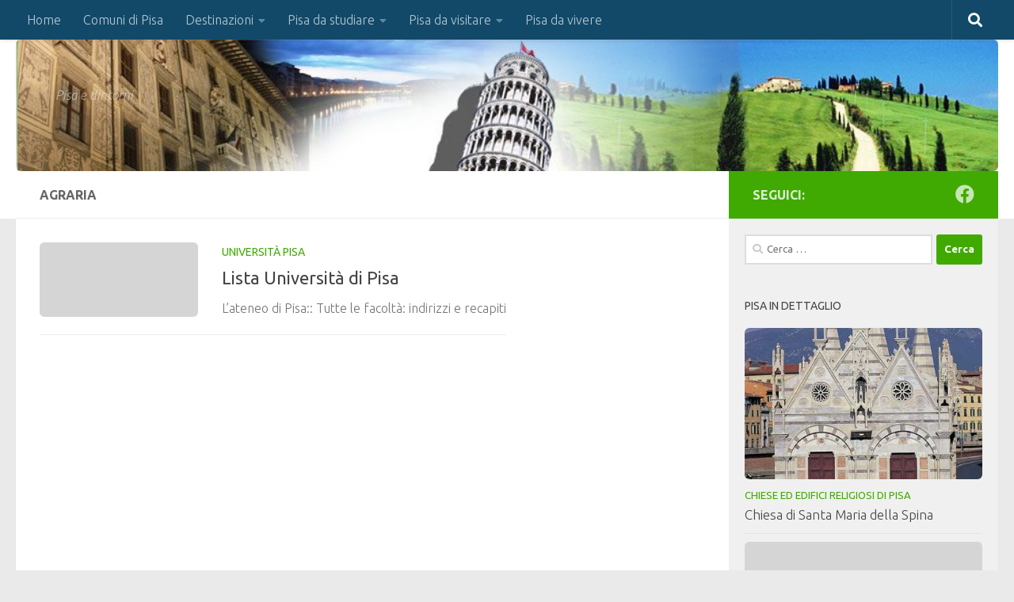

--- FILE ---
content_type: text/html; charset=UTF-8
request_url: https://www.miracolipisani.it/t/agraria/
body_size: 50685
content:
<!DOCTYPE html>
<html class="no-js" lang="it-IT">
<head>
  <meta charset="UTF-8">
  <meta name="viewport" content="width=device-width, initial-scale=1.0">
  <link rel="profile" href="https://gmpg.org/xfn/11" />
  <link rel="pingback" href="https://www.miracolipisani.it/xmlrpc.php">

  <title>Agraria &#8211; MiracoliPisani.it</title>
<meta name='robots' content='max-image-preview:large' />
	<style>img:is([sizes="auto" i], [sizes^="auto," i]) { contain-intrinsic-size: 3000px 1500px }</style>
	<script>document.documentElement.className = document.documentElement.className.replace("no-js","js");</script>
<link rel="alternate" type="application/rss+xml" title="MiracoliPisani.it &raquo; Feed" href="https://www.miracolipisani.it/feed/" />
<link rel="alternate" type="application/rss+xml" title="MiracoliPisani.it &raquo; Feed dei commenti" href="https://www.miracolipisani.it/comments/feed/" />
<link id="hu-user-gfont" href="//fonts.googleapis.com/css?family=Ubuntu:400,400italic,300italic,300,700&subset=latin,latin-ext" rel="stylesheet" type="text/css"><link rel="alternate" type="application/rss+xml" title="MiracoliPisani.it &raquo; Agraria Feed del tag" href="https://www.miracolipisani.it/t/agraria/feed/" />
<script>
window._wpemojiSettings = {"baseUrl":"https:\/\/s.w.org\/images\/core\/emoji\/16.0.1\/72x72\/","ext":".png","svgUrl":"https:\/\/s.w.org\/images\/core\/emoji\/16.0.1\/svg\/","svgExt":".svg","source":{"concatemoji":"https:\/\/www.miracolipisani.it\/wp-includes\/js\/wp-emoji-release.min.js?ver=6.8.3"}};
/*! This file is auto-generated */
!function(s,n){var o,i,e;function c(e){try{var t={supportTests:e,timestamp:(new Date).valueOf()};sessionStorage.setItem(o,JSON.stringify(t))}catch(e){}}function p(e,t,n){e.clearRect(0,0,e.canvas.width,e.canvas.height),e.fillText(t,0,0);var t=new Uint32Array(e.getImageData(0,0,e.canvas.width,e.canvas.height).data),a=(e.clearRect(0,0,e.canvas.width,e.canvas.height),e.fillText(n,0,0),new Uint32Array(e.getImageData(0,0,e.canvas.width,e.canvas.height).data));return t.every(function(e,t){return e===a[t]})}function u(e,t){e.clearRect(0,0,e.canvas.width,e.canvas.height),e.fillText(t,0,0);for(var n=e.getImageData(16,16,1,1),a=0;a<n.data.length;a++)if(0!==n.data[a])return!1;return!0}function f(e,t,n,a){switch(t){case"flag":return n(e,"\ud83c\udff3\ufe0f\u200d\u26a7\ufe0f","\ud83c\udff3\ufe0f\u200b\u26a7\ufe0f")?!1:!n(e,"\ud83c\udde8\ud83c\uddf6","\ud83c\udde8\u200b\ud83c\uddf6")&&!n(e,"\ud83c\udff4\udb40\udc67\udb40\udc62\udb40\udc65\udb40\udc6e\udb40\udc67\udb40\udc7f","\ud83c\udff4\u200b\udb40\udc67\u200b\udb40\udc62\u200b\udb40\udc65\u200b\udb40\udc6e\u200b\udb40\udc67\u200b\udb40\udc7f");case"emoji":return!a(e,"\ud83e\udedf")}return!1}function g(e,t,n,a){var r="undefined"!=typeof WorkerGlobalScope&&self instanceof WorkerGlobalScope?new OffscreenCanvas(300,150):s.createElement("canvas"),o=r.getContext("2d",{willReadFrequently:!0}),i=(o.textBaseline="top",o.font="600 32px Arial",{});return e.forEach(function(e){i[e]=t(o,e,n,a)}),i}function t(e){var t=s.createElement("script");t.src=e,t.defer=!0,s.head.appendChild(t)}"undefined"!=typeof Promise&&(o="wpEmojiSettingsSupports",i=["flag","emoji"],n.supports={everything:!0,everythingExceptFlag:!0},e=new Promise(function(e){s.addEventListener("DOMContentLoaded",e,{once:!0})}),new Promise(function(t){var n=function(){try{var e=JSON.parse(sessionStorage.getItem(o));if("object"==typeof e&&"number"==typeof e.timestamp&&(new Date).valueOf()<e.timestamp+604800&&"object"==typeof e.supportTests)return e.supportTests}catch(e){}return null}();if(!n){if("undefined"!=typeof Worker&&"undefined"!=typeof OffscreenCanvas&&"undefined"!=typeof URL&&URL.createObjectURL&&"undefined"!=typeof Blob)try{var e="postMessage("+g.toString()+"("+[JSON.stringify(i),f.toString(),p.toString(),u.toString()].join(",")+"));",a=new Blob([e],{type:"text/javascript"}),r=new Worker(URL.createObjectURL(a),{name:"wpTestEmojiSupports"});return void(r.onmessage=function(e){c(n=e.data),r.terminate(),t(n)})}catch(e){}c(n=g(i,f,p,u))}t(n)}).then(function(e){for(var t in e)n.supports[t]=e[t],n.supports.everything=n.supports.everything&&n.supports[t],"flag"!==t&&(n.supports.everythingExceptFlag=n.supports.everythingExceptFlag&&n.supports[t]);n.supports.everythingExceptFlag=n.supports.everythingExceptFlag&&!n.supports.flag,n.DOMReady=!1,n.readyCallback=function(){n.DOMReady=!0}}).then(function(){return e}).then(function(){var e;n.supports.everything||(n.readyCallback(),(e=n.source||{}).concatemoji?t(e.concatemoji):e.wpemoji&&e.twemoji&&(t(e.twemoji),t(e.wpemoji)))}))}((window,document),window._wpemojiSettings);
</script>
<style id='wp-emoji-styles-inline-css'>

	img.wp-smiley, img.emoji {
		display: inline !important;
		border: none !important;
		box-shadow: none !important;
		height: 1em !important;
		width: 1em !important;
		margin: 0 0.07em !important;
		vertical-align: -0.1em !important;
		background: none !important;
		padding: 0 !important;
	}
</style>
<link rel='stylesheet' id='wp-block-library-css' href='https://www.miracolipisani.it/wp-includes/css/dist/block-library/style.min.css?ver=6.8.3' media='all' />
<style id='classic-theme-styles-inline-css'>
/*! This file is auto-generated */
.wp-block-button__link{color:#fff;background-color:#32373c;border-radius:9999px;box-shadow:none;text-decoration:none;padding:calc(.667em + 2px) calc(1.333em + 2px);font-size:1.125em}.wp-block-file__button{background:#32373c;color:#fff;text-decoration:none}
</style>
<style id='global-styles-inline-css'>
:root{--wp--preset--aspect-ratio--square: 1;--wp--preset--aspect-ratio--4-3: 4/3;--wp--preset--aspect-ratio--3-4: 3/4;--wp--preset--aspect-ratio--3-2: 3/2;--wp--preset--aspect-ratio--2-3: 2/3;--wp--preset--aspect-ratio--16-9: 16/9;--wp--preset--aspect-ratio--9-16: 9/16;--wp--preset--color--black: #000000;--wp--preset--color--cyan-bluish-gray: #abb8c3;--wp--preset--color--white: #ffffff;--wp--preset--color--pale-pink: #f78da7;--wp--preset--color--vivid-red: #cf2e2e;--wp--preset--color--luminous-vivid-orange: #ff6900;--wp--preset--color--luminous-vivid-amber: #fcb900;--wp--preset--color--light-green-cyan: #7bdcb5;--wp--preset--color--vivid-green-cyan: #00d084;--wp--preset--color--pale-cyan-blue: #8ed1fc;--wp--preset--color--vivid-cyan-blue: #0693e3;--wp--preset--color--vivid-purple: #9b51e0;--wp--preset--gradient--vivid-cyan-blue-to-vivid-purple: linear-gradient(135deg,rgba(6,147,227,1) 0%,rgb(155,81,224) 100%);--wp--preset--gradient--light-green-cyan-to-vivid-green-cyan: linear-gradient(135deg,rgb(122,220,180) 0%,rgb(0,208,130) 100%);--wp--preset--gradient--luminous-vivid-amber-to-luminous-vivid-orange: linear-gradient(135deg,rgba(252,185,0,1) 0%,rgba(255,105,0,1) 100%);--wp--preset--gradient--luminous-vivid-orange-to-vivid-red: linear-gradient(135deg,rgba(255,105,0,1) 0%,rgb(207,46,46) 100%);--wp--preset--gradient--very-light-gray-to-cyan-bluish-gray: linear-gradient(135deg,rgb(238,238,238) 0%,rgb(169,184,195) 100%);--wp--preset--gradient--cool-to-warm-spectrum: linear-gradient(135deg,rgb(74,234,220) 0%,rgb(151,120,209) 20%,rgb(207,42,186) 40%,rgb(238,44,130) 60%,rgb(251,105,98) 80%,rgb(254,248,76) 100%);--wp--preset--gradient--blush-light-purple: linear-gradient(135deg,rgb(255,206,236) 0%,rgb(152,150,240) 100%);--wp--preset--gradient--blush-bordeaux: linear-gradient(135deg,rgb(254,205,165) 0%,rgb(254,45,45) 50%,rgb(107,0,62) 100%);--wp--preset--gradient--luminous-dusk: linear-gradient(135deg,rgb(255,203,112) 0%,rgb(199,81,192) 50%,rgb(65,88,208) 100%);--wp--preset--gradient--pale-ocean: linear-gradient(135deg,rgb(255,245,203) 0%,rgb(182,227,212) 50%,rgb(51,167,181) 100%);--wp--preset--gradient--electric-grass: linear-gradient(135deg,rgb(202,248,128) 0%,rgb(113,206,126) 100%);--wp--preset--gradient--midnight: linear-gradient(135deg,rgb(2,3,129) 0%,rgb(40,116,252) 100%);--wp--preset--font-size--small: 13px;--wp--preset--font-size--medium: 20px;--wp--preset--font-size--large: 36px;--wp--preset--font-size--x-large: 42px;--wp--preset--spacing--20: 0.44rem;--wp--preset--spacing--30: 0.67rem;--wp--preset--spacing--40: 1rem;--wp--preset--spacing--50: 1.5rem;--wp--preset--spacing--60: 2.25rem;--wp--preset--spacing--70: 3.38rem;--wp--preset--spacing--80: 5.06rem;--wp--preset--shadow--natural: 6px 6px 9px rgba(0, 0, 0, 0.2);--wp--preset--shadow--deep: 12px 12px 50px rgba(0, 0, 0, 0.4);--wp--preset--shadow--sharp: 6px 6px 0px rgba(0, 0, 0, 0.2);--wp--preset--shadow--outlined: 6px 6px 0px -3px rgba(255, 255, 255, 1), 6px 6px rgba(0, 0, 0, 1);--wp--preset--shadow--crisp: 6px 6px 0px rgba(0, 0, 0, 1);}:where(.is-layout-flex){gap: 0.5em;}:where(.is-layout-grid){gap: 0.5em;}body .is-layout-flex{display: flex;}.is-layout-flex{flex-wrap: wrap;align-items: center;}.is-layout-flex > :is(*, div){margin: 0;}body .is-layout-grid{display: grid;}.is-layout-grid > :is(*, div){margin: 0;}:where(.wp-block-columns.is-layout-flex){gap: 2em;}:where(.wp-block-columns.is-layout-grid){gap: 2em;}:where(.wp-block-post-template.is-layout-flex){gap: 1.25em;}:where(.wp-block-post-template.is-layout-grid){gap: 1.25em;}.has-black-color{color: var(--wp--preset--color--black) !important;}.has-cyan-bluish-gray-color{color: var(--wp--preset--color--cyan-bluish-gray) !important;}.has-white-color{color: var(--wp--preset--color--white) !important;}.has-pale-pink-color{color: var(--wp--preset--color--pale-pink) !important;}.has-vivid-red-color{color: var(--wp--preset--color--vivid-red) !important;}.has-luminous-vivid-orange-color{color: var(--wp--preset--color--luminous-vivid-orange) !important;}.has-luminous-vivid-amber-color{color: var(--wp--preset--color--luminous-vivid-amber) !important;}.has-light-green-cyan-color{color: var(--wp--preset--color--light-green-cyan) !important;}.has-vivid-green-cyan-color{color: var(--wp--preset--color--vivid-green-cyan) !important;}.has-pale-cyan-blue-color{color: var(--wp--preset--color--pale-cyan-blue) !important;}.has-vivid-cyan-blue-color{color: var(--wp--preset--color--vivid-cyan-blue) !important;}.has-vivid-purple-color{color: var(--wp--preset--color--vivid-purple) !important;}.has-black-background-color{background-color: var(--wp--preset--color--black) !important;}.has-cyan-bluish-gray-background-color{background-color: var(--wp--preset--color--cyan-bluish-gray) !important;}.has-white-background-color{background-color: var(--wp--preset--color--white) !important;}.has-pale-pink-background-color{background-color: var(--wp--preset--color--pale-pink) !important;}.has-vivid-red-background-color{background-color: var(--wp--preset--color--vivid-red) !important;}.has-luminous-vivid-orange-background-color{background-color: var(--wp--preset--color--luminous-vivid-orange) !important;}.has-luminous-vivid-amber-background-color{background-color: var(--wp--preset--color--luminous-vivid-amber) !important;}.has-light-green-cyan-background-color{background-color: var(--wp--preset--color--light-green-cyan) !important;}.has-vivid-green-cyan-background-color{background-color: var(--wp--preset--color--vivid-green-cyan) !important;}.has-pale-cyan-blue-background-color{background-color: var(--wp--preset--color--pale-cyan-blue) !important;}.has-vivid-cyan-blue-background-color{background-color: var(--wp--preset--color--vivid-cyan-blue) !important;}.has-vivid-purple-background-color{background-color: var(--wp--preset--color--vivid-purple) !important;}.has-black-border-color{border-color: var(--wp--preset--color--black) !important;}.has-cyan-bluish-gray-border-color{border-color: var(--wp--preset--color--cyan-bluish-gray) !important;}.has-white-border-color{border-color: var(--wp--preset--color--white) !important;}.has-pale-pink-border-color{border-color: var(--wp--preset--color--pale-pink) !important;}.has-vivid-red-border-color{border-color: var(--wp--preset--color--vivid-red) !important;}.has-luminous-vivid-orange-border-color{border-color: var(--wp--preset--color--luminous-vivid-orange) !important;}.has-luminous-vivid-amber-border-color{border-color: var(--wp--preset--color--luminous-vivid-amber) !important;}.has-light-green-cyan-border-color{border-color: var(--wp--preset--color--light-green-cyan) !important;}.has-vivid-green-cyan-border-color{border-color: var(--wp--preset--color--vivid-green-cyan) !important;}.has-pale-cyan-blue-border-color{border-color: var(--wp--preset--color--pale-cyan-blue) !important;}.has-vivid-cyan-blue-border-color{border-color: var(--wp--preset--color--vivid-cyan-blue) !important;}.has-vivid-purple-border-color{border-color: var(--wp--preset--color--vivid-purple) !important;}.has-vivid-cyan-blue-to-vivid-purple-gradient-background{background: var(--wp--preset--gradient--vivid-cyan-blue-to-vivid-purple) !important;}.has-light-green-cyan-to-vivid-green-cyan-gradient-background{background: var(--wp--preset--gradient--light-green-cyan-to-vivid-green-cyan) !important;}.has-luminous-vivid-amber-to-luminous-vivid-orange-gradient-background{background: var(--wp--preset--gradient--luminous-vivid-amber-to-luminous-vivid-orange) !important;}.has-luminous-vivid-orange-to-vivid-red-gradient-background{background: var(--wp--preset--gradient--luminous-vivid-orange-to-vivid-red) !important;}.has-very-light-gray-to-cyan-bluish-gray-gradient-background{background: var(--wp--preset--gradient--very-light-gray-to-cyan-bluish-gray) !important;}.has-cool-to-warm-spectrum-gradient-background{background: var(--wp--preset--gradient--cool-to-warm-spectrum) !important;}.has-blush-light-purple-gradient-background{background: var(--wp--preset--gradient--blush-light-purple) !important;}.has-blush-bordeaux-gradient-background{background: var(--wp--preset--gradient--blush-bordeaux) !important;}.has-luminous-dusk-gradient-background{background: var(--wp--preset--gradient--luminous-dusk) !important;}.has-pale-ocean-gradient-background{background: var(--wp--preset--gradient--pale-ocean) !important;}.has-electric-grass-gradient-background{background: var(--wp--preset--gradient--electric-grass) !important;}.has-midnight-gradient-background{background: var(--wp--preset--gradient--midnight) !important;}.has-small-font-size{font-size: var(--wp--preset--font-size--small) !important;}.has-medium-font-size{font-size: var(--wp--preset--font-size--medium) !important;}.has-large-font-size{font-size: var(--wp--preset--font-size--large) !important;}.has-x-large-font-size{font-size: var(--wp--preset--font-size--x-large) !important;}
:where(.wp-block-post-template.is-layout-flex){gap: 1.25em;}:where(.wp-block-post-template.is-layout-grid){gap: 1.25em;}
:where(.wp-block-columns.is-layout-flex){gap: 2em;}:where(.wp-block-columns.is-layout-grid){gap: 2em;}
:root :where(.wp-block-pullquote){font-size: 1.5em;line-height: 1.6;}
</style>
<link rel='stylesheet' id='hueman-main-style-css' href='https://www.miracolipisani.it/wp-content/themes/hueman/assets/front/css/main.min.css?ver=3.7.27' media='all' />
<style id='hueman-main-style-inline-css'>
body { font-family:'Ubuntu', Arial, sans-serif;font-size:1.00rem }@media only screen and (min-width: 720px) {
        .nav > li { font-size:1.00rem; }
      }.sidebar .widget { padding-left: 20px; padding-right: 20px; padding-top: 20px; }::selection { background-color: #40aa03; }
::-moz-selection { background-color: #40aa03; }a,a>span.hu-external::after,.themeform label .required,#flexslider-featured .flex-direction-nav .flex-next:hover,#flexslider-featured .flex-direction-nav .flex-prev:hover,.post-hover:hover .post-title a,.post-title a:hover,.sidebar.s1 .post-nav li a:hover i,.content .post-nav li a:hover i,.post-related a:hover,.sidebar.s1 .widget_rss ul li a,#footer .widget_rss ul li a,.sidebar.s1 .widget_calendar a,#footer .widget_calendar a,.sidebar.s1 .alx-tab .tab-item-category a,.sidebar.s1 .alx-posts .post-item-category a,.sidebar.s1 .alx-tab li:hover .tab-item-title a,.sidebar.s1 .alx-tab li:hover .tab-item-comment a,.sidebar.s1 .alx-posts li:hover .post-item-title a,#footer .alx-tab .tab-item-category a,#footer .alx-posts .post-item-category a,#footer .alx-tab li:hover .tab-item-title a,#footer .alx-tab li:hover .tab-item-comment a,#footer .alx-posts li:hover .post-item-title a,.comment-tabs li.active a,.comment-awaiting-moderation,.child-menu a:hover,.child-menu .current_page_item > a,.wp-pagenavi a{ color: #40aa03; }input[type="submit"],.themeform button[type="submit"],.sidebar.s1 .sidebar-top,.sidebar.s1 .sidebar-toggle,#flexslider-featured .flex-control-nav li a.flex-active,.post-tags a:hover,.sidebar.s1 .widget_calendar caption,#footer .widget_calendar caption,.author-bio .bio-avatar:after,.commentlist li.bypostauthor > .comment-body:after,.commentlist li.comment-author-admin > .comment-body:after{ background-color: #40aa03; }.post-format .format-container { border-color: #40aa03; }.sidebar.s1 .alx-tabs-nav li.active a,#footer .alx-tabs-nav li.active a,.comment-tabs li.active a,.wp-pagenavi a:hover,.wp-pagenavi a:active,.wp-pagenavi span.current{ border-bottom-color: #40aa03!important; }.sidebar.s2 .post-nav li a:hover i,
.sidebar.s2 .widget_rss ul li a,
.sidebar.s2 .widget_calendar a,
.sidebar.s2 .alx-tab .tab-item-category a,
.sidebar.s2 .alx-posts .post-item-category a,
.sidebar.s2 .alx-tab li:hover .tab-item-title a,
.sidebar.s2 .alx-tab li:hover .tab-item-comment a,
.sidebar.s2 .alx-posts li:hover .post-item-title a { color: #43ef00; }
.sidebar.s2 .sidebar-top,.sidebar.s2 .sidebar-toggle,.post-comments,.jp-play-bar,.jp-volume-bar-value,.sidebar.s2 .widget_calendar caption{ background-color: #43ef00; }.sidebar.s2 .alx-tabs-nav li.active a { border-bottom-color: #43ef00; }
.post-comments::before { border-right-color: #43ef00; }
      .search-expand,
              #nav-topbar.nav-container { background-color: #124968}@media only screen and (min-width: 720px) {
                #nav-topbar .nav ul { background-color: #124968; }
              }.is-scrolled #header .nav-container.desktop-sticky,
              .is-scrolled #header .search-expand { background-color: #124968; background-color: rgba(18,73,104,0.90) }.is-scrolled .topbar-transparent #nav-topbar.desktop-sticky .nav ul { background-color: #124968; background-color: rgba(18,73,104,0.95) }#header { background-color: #ffffff; }
@media only screen and (min-width: 720px) {
  #nav-header .nav ul { background-color: #ffffff; }
}
        #header #nav-mobile { background-color: #dbdbdb; }.is-scrolled #header #nav-mobile { background-color: #dbdbdb; background-color: rgba(219,219,219,0.90) }#nav-header.nav-container, #main-header-search .search-expand { background-color: #bfbfbf; }
@media only screen and (min-width: 720px) {
  #nav-header .nav ul { background-color: #bfbfbf; }
}
        #footer-bottom { background-color: #124968; }img { -webkit-border-radius: 6px; border-radius: 6px; }
</style>
<script src="https://www.miracolipisani.it/wp-content/themes/hueman/assets/front/js/libs/mobile-detect.min.js?ver=3.7.27" id="mobile-detect-js" defer></script>
<script src="https://www.miracolipisani.it/wp-includes/js/jquery/jquery.min.js?ver=3.7.1" id="jquery-core-js"></script>
<script src="https://www.miracolipisani.it/wp-includes/js/jquery/jquery-migrate.min.js?ver=3.4.1" id="jquery-migrate-js"></script>
<link rel="https://api.w.org/" href="https://www.miracolipisani.it/wp-json/" /><link rel="alternate" title="JSON" type="application/json" href="https://www.miracolipisani.it/wp-json/wp/v2/tags/22" /><link rel="EditURI" type="application/rsd+xml" title="RSD" href="https://www.miracolipisani.it/xmlrpc.php?rsd" />
<meta name="generator" content="WordPress 6.8.3" />
    <link rel="preload" as="font" type="font/woff2" href="https://www.miracolipisani.it/wp-content/themes/hueman/assets/front/webfonts/fa-brands-400.woff2?v=5.15.2" crossorigin="anonymous"/>
    <link rel="preload" as="font" type="font/woff2" href="https://www.miracolipisani.it/wp-content/themes/hueman/assets/front/webfonts/fa-regular-400.woff2?v=5.15.2" crossorigin="anonymous"/>
    <link rel="preload" as="font" type="font/woff2" href="https://www.miracolipisani.it/wp-content/themes/hueman/assets/front/webfonts/fa-solid-900.woff2?v=5.15.2" crossorigin="anonymous"/>
  <!--[if lt IE 9]>
<script src="https://www.miracolipisani.it/wp-content/themes/hueman/assets/front/js/ie/html5shiv-printshiv.min.js"></script>
<script src="https://www.miracolipisani.it/wp-content/themes/hueman/assets/front/js/ie/selectivizr.js"></script>
<![endif]-->
<link rel="icon" href="https://www.miracolipisani.it/wp-content/uploads/2020/04/cropped-miracolipisani-2-32x32.jpg" sizes="32x32" />
<link rel="icon" href="https://www.miracolipisani.it/wp-content/uploads/2020/04/cropped-miracolipisani-2-192x192.jpg" sizes="192x192" />
<link rel="apple-touch-icon" href="https://www.miracolipisani.it/wp-content/uploads/2020/04/cropped-miracolipisani-2-180x180.jpg" />
<meta name="msapplication-TileImage" content="https://www.miracolipisani.it/wp-content/uploads/2020/04/cropped-miracolipisani-2-270x270.jpg" />
</head>

<body class="archive tag tag-agraria tag-22 wp-embed-responsive wp-theme-hueman col-2cl full-width topbar-enabled header-desktop-sticky header-mobile-sticky hu-header-img-natural-height hu-fa-not-loaded hueman-3-7-27 chrome">
<div id="wrapper">
  <a class="screen-reader-text skip-link" href="#content">Salta al contenuto</a>
  
  <header id="header" class="specific-mobile-menu-on one-mobile-menu mobile_menu   topbar-transparent has-header-img">
        <nav class="nav-container group mobile-menu mobile-sticky " id="nav-mobile" data-menu-id="header-1">
  <div class="mobile-title-logo-in-header"></div>
        
                    <!-- <div class="ham__navbar-toggler collapsed" aria-expanded="false">
          <div class="ham__navbar-span-wrapper">
            <span class="ham-toggler-menu__span"></span>
          </div>
        </div> -->
        <button class="ham__navbar-toggler-two collapsed" title="Menu" aria-expanded="false">
          <span class="ham__navbar-span-wrapper">
            <span class="line line-1"></span>
            <span class="line line-2"></span>
            <span class="line line-3"></span>
          </span>
        </button>
            
      <div class="nav-text"></div>
      <div class="nav-wrap container">
                  <ul class="nav container-inner group mobile-search">
                            <li>
                  <form role="search" method="get" class="search-form" action="https://www.miracolipisani.it/">
				<label>
					<span class="screen-reader-text">Ricerca per:</span>
					<input type="search" class="search-field" placeholder="Cerca &hellip;" value="" name="s" />
				</label>
				<input type="submit" class="search-submit" value="Cerca" />
			</form>                </li>
                      </ul>
                <ul id="menu-menu" class="nav container-inner group"><li id="menu-item-19533" class="menu-item menu-item-type-custom menu-item-object-custom menu-item-home menu-item-19533"><a href="https://www.miracolipisani.it/">Home</a></li>
<li id="menu-item-18433" class="menu-item menu-item-type-taxonomy menu-item-object-category menu-item-18433"><a href="https://www.miracolipisani.it/c/comuni/">Comuni di Pisa</a></li>
<li id="menu-item-18434" class="menu-item menu-item-type-taxonomy menu-item-object-category menu-item-has-children menu-item-18434"><a href="https://www.miracolipisani.it/c/destinazioni/">Destinazioni</a>
<ul class="sub-menu">
	<li id="menu-item-18445" class="menu-item menu-item-type-taxonomy menu-item-object-category menu-item-has-children menu-item-18445"><a href="https://www.miracolipisani.it/c/escursioni/">Escursioni</a>
	<ul class="sub-menu">
		<li id="menu-item-18446" class="menu-item menu-item-type-taxonomy menu-item-object-category menu-item-18446"><a href="https://www.miracolipisani.it/c/monti-pisani/">Monti Pisani</a></li>
		<li id="menu-item-18447" class="menu-item menu-item-type-taxonomy menu-item-object-category menu-item-18447"><a href="https://www.miracolipisani.it/c/val-di-cecina/">Val di Cecina</a></li>
		<li id="menu-item-18448" class="menu-item menu-item-type-taxonomy menu-item-object-category menu-item-18448"><a href="https://www.miracolipisani.it/c/valdarno/">Valdarno</a></li>
		<li id="menu-item-18449" class="menu-item menu-item-type-taxonomy menu-item-object-category menu-item-18449"><a href="https://www.miracolipisani.it/c/valdera-e-colline-pisane/">Valdera e Colline Pisane</a></li>
	</ul>
</li>
</ul>
</li>
<li id="menu-item-18435" class="menu-item menu-item-type-taxonomy menu-item-object-category menu-item-has-children menu-item-18435"><a href="https://www.miracolipisani.it/c/pisa-da-studiare/">Pisa da studiare</a>
<ul class="sub-menu">
	<li id="menu-item-18453" class="menu-item menu-item-type-taxonomy menu-item-object-category menu-item-18453"><a href="https://www.miracolipisani.it/c/universita-pisa/">Università Pisa</a></li>
	<li id="menu-item-18452" class="menu-item menu-item-type-taxonomy menu-item-object-category menu-item-18452"><a href="https://www.miracolipisani.it/c/medicina/">Medicina</a></li>
</ul>
</li>
<li id="menu-item-18436" class="menu-item menu-item-type-taxonomy menu-item-object-category menu-item-has-children menu-item-18436"><a href="https://www.miracolipisani.it/c/pisa-da-visitare/">Pisa da visitare</a>
<ul class="sub-menu">
	<li id="menu-item-18438" class="menu-item menu-item-type-taxonomy menu-item-object-category menu-item-18438"><a href="https://www.miracolipisani.it/c/chiese-ed-edifici-religiosi/">Chiese ed Edifici Religiosi di Pisa</a></li>
	<li id="menu-item-18439" class="menu-item menu-item-type-taxonomy menu-item-object-category menu-item-18439"><a href="https://www.miracolipisani.it/c/palazzi-e-ville-pisa/">Palazzi e Ville</a></li>
	<li id="menu-item-18440" class="menu-item menu-item-type-taxonomy menu-item-object-category menu-item-18440"><a href="https://www.miracolipisani.it/c/castelli-e-siti-archeologici-pisa/">Castelli e Siti Archeologici</a></li>
	<li id="menu-item-18441" class="menu-item menu-item-type-taxonomy menu-item-object-category menu-item-18441"><a href="https://www.miracolipisani.it/c/monumenti-e-musei-pisa/">Monumenti e musei</a></li>
	<li id="menu-item-18443" class="menu-item menu-item-type-taxonomy menu-item-object-category menu-item-18443"><a href="https://www.miracolipisani.it/c/centri-termali-pisa/">Centri Termali</a></li>
	<li id="menu-item-18450" class="menu-item menu-item-type-taxonomy menu-item-object-category menu-item-18450"><a href="https://www.miracolipisani.it/c/laghi-e-laghetti/">Laghi e laghetti</a></li>
	<li id="menu-item-18451" class="menu-item menu-item-type-taxonomy menu-item-object-category menu-item-18451"><a href="https://www.miracolipisani.it/c/parchi-e-aree-verdi-pisa/">Parchi e aree verdi</a></li>
</ul>
</li>
<li id="menu-item-18437" class="menu-item menu-item-type-taxonomy menu-item-object-category menu-item-18437"><a href="https://www.miracolipisani.it/c/pisa-da-vivere/">Pisa da vivere</a></li>
</ul>      </div>
</nav><!--/#nav-topbar-->  
        <nav class="nav-container group desktop-menu desktop-sticky " id="nav-topbar" data-menu-id="header-2">
    <div class="nav-text"></div>
  <div class="topbar-toggle-down">
    <i class="fas fa-angle-double-down" aria-hidden="true" data-toggle="down" title="Espandi menu"></i>
    <i class="fas fa-angle-double-up" aria-hidden="true" data-toggle="up" title="Chiudi menu"></i>
  </div>
  <div class="nav-wrap container">
    <ul id="menu-menu-1" class="nav container-inner group"><li class="menu-item menu-item-type-custom menu-item-object-custom menu-item-home menu-item-19533"><a href="https://www.miracolipisani.it/">Home</a></li>
<li class="menu-item menu-item-type-taxonomy menu-item-object-category menu-item-18433"><a href="https://www.miracolipisani.it/c/comuni/">Comuni di Pisa</a></li>
<li class="menu-item menu-item-type-taxonomy menu-item-object-category menu-item-has-children menu-item-18434"><a href="https://www.miracolipisani.it/c/destinazioni/">Destinazioni</a>
<ul class="sub-menu">
	<li class="menu-item menu-item-type-taxonomy menu-item-object-category menu-item-has-children menu-item-18445"><a href="https://www.miracolipisani.it/c/escursioni/">Escursioni</a>
	<ul class="sub-menu">
		<li class="menu-item menu-item-type-taxonomy menu-item-object-category menu-item-18446"><a href="https://www.miracolipisani.it/c/monti-pisani/">Monti Pisani</a></li>
		<li class="menu-item menu-item-type-taxonomy menu-item-object-category menu-item-18447"><a href="https://www.miracolipisani.it/c/val-di-cecina/">Val di Cecina</a></li>
		<li class="menu-item menu-item-type-taxonomy menu-item-object-category menu-item-18448"><a href="https://www.miracolipisani.it/c/valdarno/">Valdarno</a></li>
		<li class="menu-item menu-item-type-taxonomy menu-item-object-category menu-item-18449"><a href="https://www.miracolipisani.it/c/valdera-e-colline-pisane/">Valdera e Colline Pisane</a></li>
	</ul>
</li>
</ul>
</li>
<li class="menu-item menu-item-type-taxonomy menu-item-object-category menu-item-has-children menu-item-18435"><a href="https://www.miracolipisani.it/c/pisa-da-studiare/">Pisa da studiare</a>
<ul class="sub-menu">
	<li class="menu-item menu-item-type-taxonomy menu-item-object-category menu-item-18453"><a href="https://www.miracolipisani.it/c/universita-pisa/">Università Pisa</a></li>
	<li class="menu-item menu-item-type-taxonomy menu-item-object-category menu-item-18452"><a href="https://www.miracolipisani.it/c/medicina/">Medicina</a></li>
</ul>
</li>
<li class="menu-item menu-item-type-taxonomy menu-item-object-category menu-item-has-children menu-item-18436"><a href="https://www.miracolipisani.it/c/pisa-da-visitare/">Pisa da visitare</a>
<ul class="sub-menu">
	<li class="menu-item menu-item-type-taxonomy menu-item-object-category menu-item-18438"><a href="https://www.miracolipisani.it/c/chiese-ed-edifici-religiosi/">Chiese ed Edifici Religiosi di Pisa</a></li>
	<li class="menu-item menu-item-type-taxonomy menu-item-object-category menu-item-18439"><a href="https://www.miracolipisani.it/c/palazzi-e-ville-pisa/">Palazzi e Ville</a></li>
	<li class="menu-item menu-item-type-taxonomy menu-item-object-category menu-item-18440"><a href="https://www.miracolipisani.it/c/castelli-e-siti-archeologici-pisa/">Castelli e Siti Archeologici</a></li>
	<li class="menu-item menu-item-type-taxonomy menu-item-object-category menu-item-18441"><a href="https://www.miracolipisani.it/c/monumenti-e-musei-pisa/">Monumenti e musei</a></li>
	<li class="menu-item menu-item-type-taxonomy menu-item-object-category menu-item-18443"><a href="https://www.miracolipisani.it/c/centri-termali-pisa/">Centri Termali</a></li>
	<li class="menu-item menu-item-type-taxonomy menu-item-object-category menu-item-18450"><a href="https://www.miracolipisani.it/c/laghi-e-laghetti/">Laghi e laghetti</a></li>
	<li class="menu-item menu-item-type-taxonomy menu-item-object-category menu-item-18451"><a href="https://www.miracolipisani.it/c/parchi-e-aree-verdi-pisa/">Parchi e aree verdi</a></li>
</ul>
</li>
<li class="menu-item menu-item-type-taxonomy menu-item-object-category menu-item-18437"><a href="https://www.miracolipisani.it/c/pisa-da-vivere/">Pisa da vivere</a></li>
</ul>  </div>
      <div id="topbar-header-search" class="container">
      <div class="container-inner">
        <button class="toggle-search"><i class="fas fa-search"></i></button>
        <div class="search-expand">
          <div class="search-expand-inner"><form role="search" method="get" class="search-form" action="https://www.miracolipisani.it/">
				<label>
					<span class="screen-reader-text">Ricerca per:</span>
					<input type="search" class="search-field" placeholder="Cerca &hellip;" value="" name="s" />
				</label>
				<input type="submit" class="search-submit" value="Cerca" />
			</form></div>
        </div>
      </div><!--/.container-inner-->
    </div><!--/.container-->
  
</nav><!--/#nav-topbar-->  
  <div class="container group">
        <div class="container-inner">

                <div id="header-image-wrap">
              <div class="group hu-pad central-header-zone">
                                        <div class="logo-tagline-group">
                                                                                  <p class="site-description">Pisa e dintorni</p>
                                                </div>
                                                  </div>

              <a href="https://www.miracolipisani.it/" rel="home"><img src="https://www.miracolipisani.it/wp-content/uploads/2020/04/cropped-miracolipisani-3.jpg" width="974" height="130" alt="" class="new-site-image" srcset="https://www.miracolipisani.it/wp-content/uploads/2020/04/cropped-miracolipisani-3.jpg 974w, https://www.miracolipisani.it/wp-content/uploads/2020/04/cropped-miracolipisani-3-300x40.jpg 300w, https://www.miracolipisani.it/wp-content/uploads/2020/04/cropped-miracolipisani-3-768x103.jpg 768w" sizes="(max-width: 974px) 100vw, 974px" decoding="async" fetchpriority="high" /></a>          </div>
      
      
    </div><!--/.container-inner-->
      </div><!--/.container-->

</header><!--/#header-->
  
  <div class="container" id="page">
    <div class="container-inner">
            <div class="main">
        <div class="main-inner group">
          
              <main class="content" id="content">
              <div class="page-title hu-pad group">
          	    		<h1>Agraria</h1>
    	
    </div><!--/.page-title-->
          <div class="hu-pad group">
            
  <div id="grid-wrapper" class="post-list-standard">
          <article id="post-1196" class="group post-standard grid-item excerpt post-1196 post type-post status-publish format-standard hentry category-universita-pisa tag-agraria tag-economia tag-farmacia tag-fisiche-e-naturali tag-giurisprudenza tag-ingegneria tag-lettere-e-filosofia tag-lingue-e-letterature-straniere tag-medicina-e-chirurgia tag-medicina-veterinaria tag-scienze-matematiche tag-scienze-politiche tag-scuola-normale-superiore tag-scuola-superiore-santanna tag-universita-pisa">
	<div class="post-inner post-hover">
      		<div class="post-thumbnail">
  			<a href="https://www.miracolipisani.it/blog/2006/12/15/lista-universita-di-pisa/">
            				        <svg class="hu-svg-placeholder thumb-medium-empty" id="6974e62c99b56" viewBox="0 0 1792 1792" xmlns="http://www.w3.org/2000/svg"><path d="M928 832q0-14-9-23t-23-9q-66 0-113 47t-47 113q0 14 9 23t23 9 23-9 9-23q0-40 28-68t68-28q14 0 23-9t9-23zm224 130q0 106-75 181t-181 75-181-75-75-181 75-181 181-75 181 75 75 181zm-1024 574h1536v-128h-1536v128zm1152-574q0-159-112.5-271.5t-271.5-112.5-271.5 112.5-112.5 271.5 112.5 271.5 271.5 112.5 271.5-112.5 112.5-271.5zm-1024-642h384v-128h-384v128zm-128 192h1536v-256h-828l-64 128h-644v128zm1664-256v1280q0 53-37.5 90.5t-90.5 37.5h-1536q-53 0-90.5-37.5t-37.5-90.5v-1280q0-53 37.5-90.5t90.5-37.5h1536q53 0 90.5 37.5t37.5 90.5z"/></svg>
         <img class="hu-img-placeholder" src="https://www.miracolipisani.it/wp-content/themes/hueman/assets/front/img/thumb-medium-empty.png" alt="Lista Università di Pisa" data-hu-post-id="6974e62c99b56" />  				  				  				  			</a>
  			  		</div><!--/.post-thumbnail-->
    		<div class="post-content">
        			<div class="post-meta group">
                      <p class="post-category"><a href="https://www.miracolipisani.it/c/universita-pisa/" rel="category tag">Università Pisa</a></p>
                      			</div><!--/.post-meta-->
      			<h2 class="post-title entry-title">
				<a href="https://www.miracolipisani.it/blog/2006/12/15/lista-universita-di-pisa/" rel="bookmark">Lista Università di Pisa</a>
			</h2><!--/.post-title-->
      			<div class="entry excerpt entry-summary">
				<p>L&#8217;ateneo di Pisa::&nbsp;Tutte le facoltà: indirizzi e recapiti</p>
			</div><!--/.entry-->
			
		</div><!--/.post-content-->

	</div><!--/.post-inner-->
</article><!--/.post-->
      </div>

<nav class="pagination group">
			<ul class="group">
			<li class="prev left"></li>
			<li class="next right"></li>
		</ul>
	</nav><!--/.pagination-->
          </div><!--/.hu-pad-->
            </main><!--/.content-->
          

	<div class="sidebar s1 collapsed" data-position="right" data-layout="col-2cl" data-sb-id="s1">

		<button class="sidebar-toggle" title="Espandi la barra laterale"><i class="fas sidebar-toggle-arrows"></i></button>

		<div class="sidebar-content">

			           			<div class="sidebar-top group">
                        <p>Seguici:</p>                    <ul class="social-links"><li><a rel="nofollow noopener noreferrer" class="social-tooltip"  title="Seguici su Facebook" aria-label="Seguici su Facebook" href="https://www.facebook.com/eventi.pisa/" target="_blank" ><i class="fab fa-facebook"></i></a></li></ul>  			</div>
			
			
			
			<div id="search-2" class="widget widget_search"><form role="search" method="get" class="search-form" action="https://www.miracolipisani.it/">
				<label>
					<span class="screen-reader-text">Ricerca per:</span>
					<input type="search" class="search-field" placeholder="Cerca &hellip;" value="" name="s" />
				</label>
				<input type="submit" class="search-submit" value="Cerca" />
			</form></div><div id="alxposts-2" class="widget widget_hu_posts">
<h3 class="widget-title">Pisa in dettaglio</h3>
	
	<ul class="alx-posts group thumbs-enabled">
    				<li>

						<div class="post-item-thumbnail">
				<a href="https://www.miracolipisani.it/blog/2007/09/19/chiesa-di-santa-maria-della-spina/">
					<img  width="384" height="245"  src="[data-uri]" data-src="https://www.miracolipisani.it/wp-content/uploads/2007/09/foto-articoli_Santa-Maria-della-Spina-384x245.jpg"  class="attachment-thumb-medium size-thumb-medium wp-post-image" alt="Chiesa di Santa Maria della Spina - Pisa" decoding="async" loading="lazy" />																			</a>
			</div>
			
			<div class="post-item-inner group">
				<p class="post-item-category"><a href="https://www.miracolipisani.it/c/chiese-ed-edifici-religiosi/" rel="category tag">Chiese ed Edifici Religiosi di Pisa</a></p>				<p class="post-item-title"><a href="https://www.miracolipisani.it/blog/2007/09/19/chiesa-di-santa-maria-della-spina/" rel="bookmark">Chiesa di Santa Maria della Spina</a></p>
							</div>

		</li>
				<li>

						<div class="post-item-thumbnail">
				<a href="https://www.miracolipisani.it/blog/2008/06/26/castrum-di-capannoli/">
					        <svg class="hu-svg-placeholder thumb-medium-empty" id="6974e62c9c174" viewBox="0 0 1792 1792" xmlns="http://www.w3.org/2000/svg"><path d="M928 832q0-14-9-23t-23-9q-66 0-113 47t-47 113q0 14 9 23t23 9 23-9 9-23q0-40 28-68t68-28q14 0 23-9t9-23zm224 130q0 106-75 181t-181 75-181-75-75-181 75-181 181-75 181 75 75 181zm-1024 574h1536v-128h-1536v128zm1152-574q0-159-112.5-271.5t-271.5-112.5-271.5 112.5-112.5 271.5 112.5 271.5 271.5 112.5 271.5-112.5 112.5-271.5zm-1024-642h384v-128h-384v128zm-128 192h1536v-256h-828l-64 128h-644v128zm1664-256v1280q0 53-37.5 90.5t-90.5 37.5h-1536q-53 0-90.5-37.5t-37.5-90.5v-1280q0-53 37.5-90.5t90.5-37.5h1536q53 0 90.5 37.5t37.5 90.5z"/></svg>
         <img class="hu-img-placeholder" src="https://www.miracolipisani.it/wp-content/themes/hueman/assets/front/img/thumb-medium-empty.png" alt="Castrum di Capannoli" data-hu-post-id="6974e62c9c174" />																			</a>
			</div>
			
			<div class="post-item-inner group">
				<p class="post-item-category"><a href="https://www.miracolipisani.it/c/castelli-e-siti-archeologici-pisa/" rel="category tag">Castelli e Siti Archeologici</a></p>				<p class="post-item-title"><a href="https://www.miracolipisani.it/blog/2008/06/26/castrum-di-capannoli/" rel="bookmark">Castrum di Capannoli</a></p>
							</div>

		</li>
				<li>

						<div class="post-item-thumbnail">
				<a href="https://www.miracolipisani.it/blog/2010/04/16/terricciola/">
					<img  width="147" height="200"  src="[data-uri]" data-src="https://www.miracolipisani.it/wp-content/uploads/2010/04/destinazioni_terricciola.jpg"  class="attachment-thumb-medium size-thumb-medium wp-post-image" alt="Terricciola" decoding="async" loading="lazy" />																			</a>
			</div>
			
			<div class="post-item-inner group">
				<p class="post-item-category"><a href="https://www.miracolipisani.it/c/comuni/" rel="category tag">Comuni di Pisa</a> / <a href="https://www.miracolipisani.it/c/toscana-pisa/" rel="category tag">Toscana Pisa</a> / <a href="https://www.miracolipisani.it/c/valdera-e-colline-pisane/" rel="category tag">Valdera e Colline Pisane</a></p>				<p class="post-item-title"><a href="https://www.miracolipisani.it/blog/2010/04/16/terricciola/" rel="bookmark">Terricciola</a></p>
							</div>

		</li>
				<li>

						<div class="post-item-thumbnail">
				<a href="https://www.miracolipisani.it/blog/2008/06/25/villa-centro-dimostrativo/">
					        <svg class="hu-svg-placeholder thumb-medium-empty" id="6974e62c9c99d" viewBox="0 0 1792 1792" xmlns="http://www.w3.org/2000/svg"><path d="M928 832q0-14-9-23t-23-9q-66 0-113 47t-47 113q0 14 9 23t23 9 23-9 9-23q0-40 28-68t68-28q14 0 23-9t9-23zm224 130q0 106-75 181t-181 75-181-75-75-181 75-181 181-75 181 75 75 181zm-1024 574h1536v-128h-1536v128zm1152-574q0-159-112.5-271.5t-271.5-112.5-271.5 112.5-112.5 271.5 112.5 271.5 271.5 112.5 271.5-112.5 112.5-271.5zm-1024-642h384v-128h-384v128zm-128 192h1536v-256h-828l-64 128h-644v128zm1664-256v1280q0 53-37.5 90.5t-90.5 37.5h-1536q-53 0-90.5-37.5t-37.5-90.5v-1280q0-53 37.5-90.5t90.5-37.5h1536q53 0 90.5 37.5t37.5 90.5z"/></svg>
         <img class="hu-img-placeholder" src="https://www.miracolipisani.it/wp-content/themes/hueman/assets/front/img/thumb-medium-empty.png" alt="Villa, Centro dimostrativo" data-hu-post-id="6974e62c9c99d" />																			</a>
			</div>
			
			<div class="post-item-inner group">
				<p class="post-item-category"><a href="https://www.miracolipisani.it/c/palazzi-e-ville-pisa/" rel="category tag">Palazzi e Ville</a></p>				<p class="post-item-title"><a href="https://www.miracolipisani.it/blog/2008/06/25/villa-centro-dimostrativo/" rel="bookmark">Villa, Centro dimostrativo</a></p>
							</div>

		</li>
				    	</ul><!--/.alx-posts-->

</div>

		</div><!--/.sidebar-content-->

	</div><!--/.sidebar-->

	

        </div><!--/.main-inner-->
      </div><!--/.main-->
    </div><!--/.container-inner-->
  </div><!--/.container-->
    <footer id="footer">

                    
    
          <nav class="nav-container group" id="nav-footer" data-menu-id="footer-3" data-menu-scrollable="false">
                      <!-- <div class="ham__navbar-toggler collapsed" aria-expanded="false">
          <div class="ham__navbar-span-wrapper">
            <span class="ham-toggler-menu__span"></span>
          </div>
        </div> -->
        <button class="ham__navbar-toggler-two collapsed" title="Menu" aria-expanded="false">
          <span class="ham__navbar-span-wrapper">
            <span class="line line-1"></span>
            <span class="line line-2"></span>
            <span class="line line-3"></span>
          </span>
        </button>
                    <div class="nav-text"></div>
        <div class="nav-wrap">
          <ul id="menu-menu-2" class="nav container group"><li class="menu-item menu-item-type-custom menu-item-object-custom menu-item-home menu-item-19533"><a href="https://www.miracolipisani.it/">Home</a></li>
<li class="menu-item menu-item-type-taxonomy menu-item-object-category menu-item-18433"><a href="https://www.miracolipisani.it/c/comuni/">Comuni di Pisa</a></li>
<li class="menu-item menu-item-type-taxonomy menu-item-object-category menu-item-has-children menu-item-18434"><a href="https://www.miracolipisani.it/c/destinazioni/">Destinazioni</a>
<ul class="sub-menu">
	<li class="menu-item menu-item-type-taxonomy menu-item-object-category menu-item-has-children menu-item-18445"><a href="https://www.miracolipisani.it/c/escursioni/">Escursioni</a>
	<ul class="sub-menu">
		<li class="menu-item menu-item-type-taxonomy menu-item-object-category menu-item-18446"><a href="https://www.miracolipisani.it/c/monti-pisani/">Monti Pisani</a></li>
		<li class="menu-item menu-item-type-taxonomy menu-item-object-category menu-item-18447"><a href="https://www.miracolipisani.it/c/val-di-cecina/">Val di Cecina</a></li>
		<li class="menu-item menu-item-type-taxonomy menu-item-object-category menu-item-18448"><a href="https://www.miracolipisani.it/c/valdarno/">Valdarno</a></li>
		<li class="menu-item menu-item-type-taxonomy menu-item-object-category menu-item-18449"><a href="https://www.miracolipisani.it/c/valdera-e-colline-pisane/">Valdera e Colline Pisane</a></li>
	</ul>
</li>
</ul>
</li>
<li class="menu-item menu-item-type-taxonomy menu-item-object-category menu-item-has-children menu-item-18435"><a href="https://www.miracolipisani.it/c/pisa-da-studiare/">Pisa da studiare</a>
<ul class="sub-menu">
	<li class="menu-item menu-item-type-taxonomy menu-item-object-category menu-item-18453"><a href="https://www.miracolipisani.it/c/universita-pisa/">Università Pisa</a></li>
	<li class="menu-item menu-item-type-taxonomy menu-item-object-category menu-item-18452"><a href="https://www.miracolipisani.it/c/medicina/">Medicina</a></li>
</ul>
</li>
<li class="menu-item menu-item-type-taxonomy menu-item-object-category menu-item-has-children menu-item-18436"><a href="https://www.miracolipisani.it/c/pisa-da-visitare/">Pisa da visitare</a>
<ul class="sub-menu">
	<li class="menu-item menu-item-type-taxonomy menu-item-object-category menu-item-18438"><a href="https://www.miracolipisani.it/c/chiese-ed-edifici-religiosi/">Chiese ed Edifici Religiosi di Pisa</a></li>
	<li class="menu-item menu-item-type-taxonomy menu-item-object-category menu-item-18439"><a href="https://www.miracolipisani.it/c/palazzi-e-ville-pisa/">Palazzi e Ville</a></li>
	<li class="menu-item menu-item-type-taxonomy menu-item-object-category menu-item-18440"><a href="https://www.miracolipisani.it/c/castelli-e-siti-archeologici-pisa/">Castelli e Siti Archeologici</a></li>
	<li class="menu-item menu-item-type-taxonomy menu-item-object-category menu-item-18441"><a href="https://www.miracolipisani.it/c/monumenti-e-musei-pisa/">Monumenti e musei</a></li>
	<li class="menu-item menu-item-type-taxonomy menu-item-object-category menu-item-18443"><a href="https://www.miracolipisani.it/c/centri-termali-pisa/">Centri Termali</a></li>
	<li class="menu-item menu-item-type-taxonomy menu-item-object-category menu-item-18450"><a href="https://www.miracolipisani.it/c/laghi-e-laghetti/">Laghi e laghetti</a></li>
	<li class="menu-item menu-item-type-taxonomy menu-item-object-category menu-item-18451"><a href="https://www.miracolipisani.it/c/parchi-e-aree-verdi-pisa/">Parchi e aree verdi</a></li>
</ul>
</li>
<li class="menu-item menu-item-type-taxonomy menu-item-object-category menu-item-18437"><a href="https://www.miracolipisani.it/c/pisa-da-vivere/">Pisa da vivere</a></li>
</ul>        </div>
      </nav><!--/#nav-footer-->
    
    <section class="container" id="footer-bottom">
      <div class="container-inner">

        <a id="back-to-top" href="#"><i class="fas fa-angle-up"></i></a>

        <div class="hu-pad group">

          <div class="grid one-half">
                        
            <div id="copyright">
                <p>MiracoliPisani.it &copy; 2026. Tutti i diritti riservati.</p>
            </div><!--/#copyright-->

            
          </div>

          <div class="grid one-half last">
                                          <ul class="social-links"><li><a rel="nofollow noopener noreferrer" class="social-tooltip"  title="Seguici su Facebook" aria-label="Seguici su Facebook" href="https://www.facebook.com/eventi.pisa/" target="_blank" ><i class="fab fa-facebook"></i></a></li></ul>                                    </div>

        </div><!--/.hu-pad-->

      </div><!--/.container-inner-->
    </section><!--/.container-->

  </footer><!--/#footer-->

</div><!--/#wrapper-->

<script type="speculationrules">
{"prefetch":[{"source":"document","where":{"and":[{"href_matches":"\/*"},{"not":{"href_matches":["\/wp-*.php","\/wp-admin\/*","\/wp-content\/uploads\/*","\/wp-content\/*","\/wp-content\/plugins\/*","\/wp-content\/themes\/hueman\/*","\/*\\?(.+)"]}},{"not":{"selector_matches":"a[rel~=\"nofollow\"]"}},{"not":{"selector_matches":".no-prefetch, .no-prefetch a"}}]},"eagerness":"conservative"}]}
</script>
<script src="https://www.miracolipisani.it/wp-includes/js/underscore.min.js?ver=1.13.7" id="underscore-js"></script>
<script id="hu-init-js-js-extra">
var HUParams = {"_disabled":[],"SmoothScroll":{"Enabled":false,"Options":{"touchpadSupport":false}},"centerAllImg":"1","timerOnScrollAllBrowsers":"1","extLinksStyle":"1","extLinksTargetExt":"1","extLinksSkipSelectors":{"classes":["btn","button"],"ids":[]},"imgSmartLoadEnabled":"1","imgSmartLoadOpts":{"parentSelectors":[".container .content",".post-row",".container .sidebar","#footer","#header-widgets"],"opts":{"excludeImg":[".tc-holder-img"],"fadeIn_options":100,"threshold":0}},"goldenRatio":"1.618","gridGoldenRatioLimit":"350","sbStickyUserSettings":{"desktop":true,"mobile":true},"sidebarOneWidth":"340","sidebarTwoWidth":"260","isWPMobile":"","menuStickyUserSettings":{"desktop":"stick_always","mobile":"stick_always"},"mobileSubmenuExpandOnClick":"","submenuTogglerIcon":"<i class=\"fas fa-angle-down\"><\/i>","isDevMode":"","ajaxUrl":"https:\/\/www.miracolipisani.it\/?huajax=1","frontNonce":{"id":"HuFrontNonce","handle":"5a37dc67ca"},"isWelcomeNoteOn":"","welcomeContent":"","i18n":{"collapsibleExpand":"Espandi","collapsibleCollapse":"Riduci"},"deferFontAwesome":"1","fontAwesomeUrl":"https:\/\/www.miracolipisani.it\/wp-content\/themes\/hueman\/assets\/front\/css\/font-awesome.min.css?3.7.27","mainScriptUrl":"https:\/\/www.miracolipisani.it\/wp-content\/themes\/hueman\/assets\/front\/js\/scripts.min.js?3.7.27","flexSliderNeeded":"","flexSliderOptions":{"is_rtl":false,"has_touch_support":true,"is_slideshow":true,"slideshow_speed":5000}};
</script>
<script src="https://www.miracolipisani.it/wp-content/themes/hueman/assets/front/js/hu-init.min.js?ver=3.7.27" id="hu-init-js-js"></script>
<!--[if lt IE 9]>
<script src="https://www.miracolipisani.it/wp-content/themes/hueman/assets/front/js/ie/respond.js"></script>
<![endif]-->
</body>
</html>